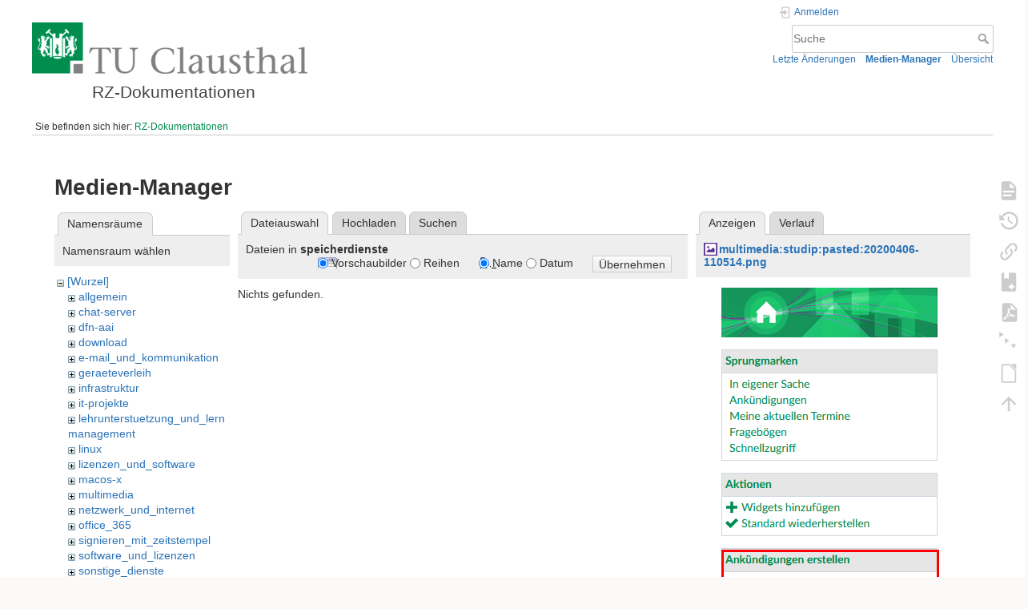

--- FILE ---
content_type: text/html; charset=utf-8
request_url: https://doku.tu-clausthal.de/doku.php?id=start&ns=speicherdienste&tab_files=files&do=media&tab_details=view&image=multimedia%3Astudip%3Apasted%3A20200406-110514.png
body_size: 6129
content:
<!DOCTYPE html>
<html lang="de" dir="ltr" class="no-js">
<head>
    <meta charset="utf-8" />
    <title>RZ-Dokumentationen [RZ-Dokumentationen]</title>
    <style>.enabled-copycode { cursor:cell; }</style><meta name="generator" content="DokuWiki"/>
<meta name="theme-color" content="#008800"/>
<meta name="robots" content="noindex,nofollow"/>
<link rel="search" type="application/opensearchdescription+xml" href="/lib/exe/opensearch.php" title="RZ-Dokumentationen"/>
<link rel="start" href="/"/>
<link rel="contents" href="/doku.php?id=start&amp;do=index" title="Übersicht"/>
<link rel="manifest" href="/lib/exe/manifest.php" crossorigin="use-credentials"/>
<link rel="alternate" type="application/rss+xml" title="Letzte Änderungen" href="/feed.php"/>
<link rel="alternate" type="application/rss+xml" title="Aktueller Namensraum" href="/feed.php?mode=list&amp;ns="/>
<link rel="alternate" type="text/html" title="HTML Klartext" href="/doku.php?do=export_xhtml&amp;id=start"/>
<link rel="alternate" type="text/plain" title="Wiki Markup" href="/doku.php?do=export_raw&amp;id=start"/>
<link rel="stylesheet" href="/lib/exe/css.php?t=dokuwiki&amp;tseed=721a957773f3b82047724b6420aa9ca7"/>
<script >var NS='';var JSINFO = {"plugins":{"edittable":{"default columnwidth":""},"tablelayout":{"features_active_by_default":0},"copycode":{"EnableForInline":1,"EnableForHighlighted":1,"EnableBlockInline":1}},"act":"media","ajax":"ajax","bookcreator":{"areToolsVisible":true,"showBookbar":"noempty"},"plugin_folded":{"hide":"zuklappen","reveal":"aufklappen"},"isadmin":0,"isauth":0,"move_renameokay":false,"move_allowrename":false,"schemes":["http","https","telnet","gopher","wais","ftp","ed2k","irc","ldap"],"id":"start","namespace":"","ACT":"media","useHeadingNavigation":1,"useHeadingContent":1};(function(H){H.className=H.className.replace(/\bno-js\b/,'js')})(document.documentElement);</script>
<script src="/lib/exe/jquery.php?tseed=8faf3dc90234d51a499f4f428a0eae43" defer="defer"></script>
<script src="/lib/exe/js.php?t=dokuwiki&amp;tseed=721a957773f3b82047724b6420aa9ca7" defer="defer"></script>
<script type="text/x-mathjax-config">MathJax.Hub.Config({
    tex2jax: {
        inlineMath: [ ["$","$"], ["\\(","\\)"] ],
        displayMath: [ ["$$","$$"], ["\\[","\\]"] ],
        processEscapes: true
    }
});</script>
<script type="text/javascript" charset="utf-8" src="https://cdnjs.cloudflare.com/ajax/libs/mathjax/2.7.9/MathJax.js?config=TeX-AMS_CHTML.js"></script>
    <meta name="viewport" content="width=device-width,initial-scale=1" />
    <link rel="shortcut icon" href="/lib/exe/fetch.php?media=wiki:favicon.ico" />
<link rel="apple-touch-icon" href="/lib/tpl/dokuwiki/images/apple-touch-icon.png" />
    </head>

<body>
    <div id="dokuwiki__site"><div id="dokuwiki__top" class="site dokuwiki mode_media tpl_dokuwiki   home  hasSidebar">

        
<!-- ********** HEADER ********** -->
<header id="dokuwiki__header"><div class="pad group">

    
    <div class="headings group">
        <ul class="a11y skip">
            <li><a href="#dokuwiki__content">zum Inhalt springen</a></li>
        </ul>

        <h1 class="logo"><a href="/doku.php?id=start"  accesskey="h" title="Startseite [h]"><img src="/lib/exe/fetch.php?media=wiki:logo.png" width="344" height="64" alt="" /><span>RZ-Dokumentationen</span></a></h1>
            </div>

    <div class="tools group">
        <!-- USER TOOLS -->
                    <div id="dokuwiki__usertools">
                <h3 class="a11y">Benutzer-Werkzeuge</h3>
                <ul>
                    <li class="action login"><a href="/doku.php?id=start&amp;do=login&amp;sectok=" title="Anmelden" rel="nofollow"><span>Anmelden</span><svg xmlns="http://www.w3.org/2000/svg" width="24" height="24" viewBox="0 0 24 24"><path d="M10 17.25V14H3v-4h7V6.75L15.25 12 10 17.25M8 2h9a2 2 0 0 1 2 2v16a2 2 0 0 1-2 2H8a2 2 0 0 1-2-2v-4h2v4h9V4H8v4H6V4a2 2 0 0 1 2-2z"/></svg></a></li>                </ul>
            </div>
        
        <!-- SITE TOOLS -->
        <div id="dokuwiki__sitetools">
            <h3 class="a11y">Webseiten-Werkzeuge</h3>
            <form action="/doku.php?id=start" method="get" role="search" class="search doku_form" id="dw__search" accept-charset="utf-8"><input type="hidden" name="do" value="search" /><input type="hidden" name="id" value="start" /><div class="no"><input name="q" type="text" class="edit" title="[F]" accesskey="f" placeholder="Suche" autocomplete="on" id="qsearch__in" value="" /><button value="1" type="submit" title="Suche">Suche</button><div id="qsearch__out" class="ajax_qsearch JSpopup"></div></div></form>            <div class="mobileTools">
                <form action="/doku.php" method="get" accept-charset="utf-8"><div class="no"><input type="hidden" name="id" value="start" /><select name="do" class="edit quickselect" title="Werkzeuge"><option value="">Werkzeuge</option><optgroup label="Seiten-Werkzeuge"><option value="">Seite anzeigen</option><option value="revisions">Ältere Versionen</option><option value="backlink">Links hierher</option><option value="plugin_bookcreator__addtobook">Zu Buch hinzufügen</option><option value="export_pdf">PDF exportieren</option><option value="menuitemfolded">Alles aus-/einklappen</option><option value="export_odt">ODT exportieren</option></optgroup><optgroup label="Webseiten-Werkzeuge"><option value="recent">Letzte Änderungen</option><option value="media">Medien-Manager</option><option value="index">Übersicht</option></optgroup><optgroup label="Benutzer-Werkzeuge"><option value="login">Anmelden</option></optgroup></select><button type="submit">&gt;</button></div></form>            </div>
            <ul>
                <li class="action recent"><a href="/doku.php?id=start&amp;do=recent" title="Letzte Änderungen [r]" rel="nofollow" accesskey="r">Letzte Änderungen</a></li><li class="action media"><a href="/doku.php?id=start&amp;do=media&amp;ns=0" title="Medien-Manager" rel="nofollow">Medien-Manager</a></li><li class="action index"><a href="/doku.php?id=start&amp;do=index" title="Übersicht [x]" accesskey="x">Übersicht</a></li>            </ul>
        </div>

    </div>

    <!-- BREADCRUMBS -->
            <div class="breadcrumbs">
                            <div class="youarehere"><span class="bchead">Sie befinden sich hier: </span><span class="home"><bdi><a href="/doku.php?id=start" class="wikilink1" title="start" data-wiki-id="start">RZ-Dokumentationen</a></bdi></span></div>
                                </div>
    
    <hr class="a11y" />
</div></header><!-- /header -->

        <div class="wrapper group">

            
            <!-- ********** CONTENT ********** -->
            <main id="dokuwiki__content"><div class="pad group">
                
                <div class="pageId"><span>start</span></div>

                <div class="page group">
                                                            <!-- wikipage start -->
                    <div id="mediamanager__page">
<h1>Medien-Manager</h1>
<div class="panel namespaces">
<h2>Namensräume</h2>
<div class="panelHeader">Namensraum wählen</div>
<div class="panelContent" id="media__tree">

<ul class="idx">
<li class="media level0 open"><img src="/lib/images/minus.gif" alt="−" /><div class="li"><a href="/doku.php?id=start&amp;ns=&amp;tab_files=files&amp;do=media&amp;tab_details=view&amp;image=multimedia%3Astudip%3Apasted%3A20200406-110514.png" class="idx_dir">[Wurzel]</a></div>
<ul class="idx">
<li class="media level1 closed"><img src="/lib/images/plus.gif" alt="+" /><div class="li"><a href="/doku.php?id=start&amp;ns=allgemein&amp;tab_files=files&amp;do=media&amp;tab_details=view&amp;image=multimedia%3Astudip%3Apasted%3A20200406-110514.png" class="idx_dir">allgemein</a></div></li>
<li class="media level1 closed"><img src="/lib/images/plus.gif" alt="+" /><div class="li"><a href="/doku.php?id=start&amp;ns=chat-server&amp;tab_files=files&amp;do=media&amp;tab_details=view&amp;image=multimedia%3Astudip%3Apasted%3A20200406-110514.png" class="idx_dir">chat-server</a></div></li>
<li class="media level1 closed"><img src="/lib/images/plus.gif" alt="+" /><div class="li"><a href="/doku.php?id=start&amp;ns=dfn-aai&amp;tab_files=files&amp;do=media&amp;tab_details=view&amp;image=multimedia%3Astudip%3Apasted%3A20200406-110514.png" class="idx_dir">dfn-aai</a></div></li>
<li class="media level1 closed"><img src="/lib/images/plus.gif" alt="+" /><div class="li"><a href="/doku.php?id=start&amp;ns=download&amp;tab_files=files&amp;do=media&amp;tab_details=view&amp;image=multimedia%3Astudip%3Apasted%3A20200406-110514.png" class="idx_dir">download</a></div></li>
<li class="media level1 closed"><img src="/lib/images/plus.gif" alt="+" /><div class="li"><a href="/doku.php?id=start&amp;ns=e-mail_und_kommunikation&amp;tab_files=files&amp;do=media&amp;tab_details=view&amp;image=multimedia%3Astudip%3Apasted%3A20200406-110514.png" class="idx_dir">e-mail_und_kommunikation</a></div></li>
<li class="media level1 closed"><img src="/lib/images/plus.gif" alt="+" /><div class="li"><a href="/doku.php?id=start&amp;ns=geraeteverleih&amp;tab_files=files&amp;do=media&amp;tab_details=view&amp;image=multimedia%3Astudip%3Apasted%3A20200406-110514.png" class="idx_dir">geraeteverleih</a></div></li>
<li class="media level1 closed"><img src="/lib/images/plus.gif" alt="+" /><div class="li"><a href="/doku.php?id=start&amp;ns=infrastruktur&amp;tab_files=files&amp;do=media&amp;tab_details=view&amp;image=multimedia%3Astudip%3Apasted%3A20200406-110514.png" class="idx_dir">infrastruktur</a></div></li>
<li class="media level1 closed"><img src="/lib/images/plus.gif" alt="+" /><div class="li"><a href="/doku.php?id=start&amp;ns=it-projekte&amp;tab_files=files&amp;do=media&amp;tab_details=view&amp;image=multimedia%3Astudip%3Apasted%3A20200406-110514.png" class="idx_dir">it-projekte</a></div></li>
<li class="media level1 closed"><img src="/lib/images/plus.gif" alt="+" /><div class="li"><a href="/doku.php?id=start&amp;ns=lehrunterstuetzung_und_lernmanagement&amp;tab_files=files&amp;do=media&amp;tab_details=view&amp;image=multimedia%3Astudip%3Apasted%3A20200406-110514.png" class="idx_dir">lehrunterstuetzung_und_lernmanagement</a></div></li>
<li class="media level1 closed"><img src="/lib/images/plus.gif" alt="+" /><div class="li"><a href="/doku.php?id=start&amp;ns=linux&amp;tab_files=files&amp;do=media&amp;tab_details=view&amp;image=multimedia%3Astudip%3Apasted%3A20200406-110514.png" class="idx_dir">linux</a></div></li>
<li class="media level1 closed"><img src="/lib/images/plus.gif" alt="+" /><div class="li"><a href="/doku.php?id=start&amp;ns=lizenzen_und_software&amp;tab_files=files&amp;do=media&amp;tab_details=view&amp;image=multimedia%3Astudip%3Apasted%3A20200406-110514.png" class="idx_dir">lizenzen_und_software</a></div></li>
<li class="media level1 closed"><img src="/lib/images/plus.gif" alt="+" /><div class="li"><a href="/doku.php?id=start&amp;ns=macos-x&amp;tab_files=files&amp;do=media&amp;tab_details=view&amp;image=multimedia%3Astudip%3Apasted%3A20200406-110514.png" class="idx_dir">macos-x</a></div></li>
<li class="media level1 closed"><img src="/lib/images/plus.gif" alt="+" /><div class="li"><a href="/doku.php?id=start&amp;ns=multimedia&amp;tab_files=files&amp;do=media&amp;tab_details=view&amp;image=multimedia%3Astudip%3Apasted%3A20200406-110514.png" class="idx_dir">multimedia</a></div></li>
<li class="media level1 closed"><img src="/lib/images/plus.gif" alt="+" /><div class="li"><a href="/doku.php?id=start&amp;ns=netzwerk_und_internet&amp;tab_files=files&amp;do=media&amp;tab_details=view&amp;image=multimedia%3Astudip%3Apasted%3A20200406-110514.png" class="idx_dir">netzwerk_und_internet</a></div></li>
<li class="media level1 closed"><img src="/lib/images/plus.gif" alt="+" /><div class="li"><a href="/doku.php?id=start&amp;ns=office_365&amp;tab_files=files&amp;do=media&amp;tab_details=view&amp;image=multimedia%3Astudip%3Apasted%3A20200406-110514.png" class="idx_dir">office_365</a></div></li>
<li class="media level1 closed"><img src="/lib/images/plus.gif" alt="+" /><div class="li"><a href="/doku.php?id=start&amp;ns=signieren_mit_zeitstempel&amp;tab_files=files&amp;do=media&amp;tab_details=view&amp;image=multimedia%3Astudip%3Apasted%3A20200406-110514.png" class="idx_dir">signieren_mit_zeitstempel</a></div></li>
<li class="media level1 closed"><img src="/lib/images/plus.gif" alt="+" /><div class="li"><a href="/doku.php?id=start&amp;ns=software_und_lizenzen&amp;tab_files=files&amp;do=media&amp;tab_details=view&amp;image=multimedia%3Astudip%3Apasted%3A20200406-110514.png" class="idx_dir">software_und_lizenzen</a></div></li>
<li class="media level1 closed"><img src="/lib/images/plus.gif" alt="+" /><div class="li"><a href="/doku.php?id=start&amp;ns=sonstige_dienste&amp;tab_files=files&amp;do=media&amp;tab_details=view&amp;image=multimedia%3Astudip%3Apasted%3A20200406-110514.png" class="idx_dir">sonstige_dienste</a></div></li>
<li class="media level1 open"><img src="/lib/images/minus.gif" alt="−" /><div class="li"><a href="/doku.php?id=start&amp;ns=speicherdienste&amp;tab_files=files&amp;do=media&amp;tab_details=view&amp;image=multimedia%3Astudip%3Apasted%3A20200406-110514.png" class="idx_dir">speicherdienste</a></div>
<ul class="idx">
<li class="media level2 closed"><img src="/lib/images/plus.gif" alt="+" /><div class="li"><a href="/doku.php?id=start&amp;ns=speicherdienste%3Anetzlaufwerke&amp;tab_files=files&amp;do=media&amp;tab_details=view&amp;image=multimedia%3Astudip%3Apasted%3A20200406-110514.png" class="idx_dir">netzlaufwerke</a></div></li>
<li class="media level2 closed"><img src="/lib/images/plus.gif" alt="+" /><div class="li"><a href="/doku.php?id=start&amp;ns=speicherdienste%3Async-und-share&amp;tab_files=files&amp;do=media&amp;tab_details=view&amp;image=multimedia%3Astudip%3Apasted%3A20200406-110514.png" class="idx_dir">sync-und-share</a></div></li>
</ul>
</li>
<li class="media level1 closed"><img src="/lib/images/plus.gif" alt="+" /><div class="li"><a href="/doku.php?id=start&amp;ns=telekommunikation&amp;tab_files=files&amp;do=media&amp;tab_details=view&amp;image=multimedia%3Astudip%3Apasted%3A20200406-110514.png" class="idx_dir">telekommunikation</a></div></li>
<li class="media level1 closed"><img src="/lib/images/plus.gif" alt="+" /><div class="li"><a href="/doku.php?id=start&amp;ns=telekommunikation_3avoicemail&amp;tab_files=files&amp;do=media&amp;tab_details=view&amp;image=multimedia%3Astudip%3Apasted%3A20200406-110514.png" class="idx_dir">telekommunikation_3avoicemail</a></div></li>
<li class="media level1 closed"><img src="/lib/images/plus.gif" alt="+" /><div class="li"><a href="/doku.php?id=start&amp;ns=tu_clausthal_mobile&amp;tab_files=files&amp;do=media&amp;tab_details=view&amp;image=multimedia%3Astudip%3Apasted%3A20200406-110514.png" class="idx_dir">tu_clausthal_mobile</a></div></li>
<li class="media level1 closed"><img src="/lib/images/plus.gif" alt="+" /><div class="li"><a href="/doku.php?id=start&amp;ns=user-contrib&amp;tab_files=files&amp;do=media&amp;tab_details=view&amp;image=multimedia%3Astudip%3Apasted%3A20200406-110514.png" class="idx_dir">user-contrib</a></div></li>
<li class="media level1 closed"><img src="/lib/images/plus.gif" alt="+" /><div class="li"><a href="/doku.php?id=start&amp;ns=wiki&amp;tab_files=files&amp;do=media&amp;tab_details=view&amp;image=multimedia%3Astudip%3Apasted%3A20200406-110514.png" class="idx_dir">wiki</a></div></li>
</ul></li>
</ul>
</div>
</div>
<div class="panel filelist">
<h2 class="a11y">Dateiauswahl</h2>
<ul class="tabs">
<li><strong>Dateiauswahl</strong></li>
<li><a href="/doku.php?id=start&amp;tab_files=upload&amp;do=media&amp;tab_details=view&amp;image=multimedia%3Astudip%3Apasted%3A20200406-110514.png&amp;ns=speicherdienste">Hochladen</a></li>
<li><a href="/doku.php?id=start&amp;tab_files=search&amp;do=media&amp;tab_details=view&amp;image=multimedia%3Astudip%3Apasted%3A20200406-110514.png&amp;ns=speicherdienste">Suchen</a></li>
</ul>
<div class="panelHeader">
<h3>Dateien in <strong>speicherdienste</strong></h3>
<form method="get" action="/doku.php?id=start" class="options doku_form" accept-charset="utf-8"><input type="hidden" name="sectok" value="" /><input type="hidden" name="do" value="media" /><input type="hidden" name="tab_files" value="files" /><input type="hidden" name="tab_details" value="view" /><input type="hidden" name="image" value="multimedia:studip:pasted:20200406-110514.png" /><input type="hidden" name="ns" value="speicherdienste" /><div class="no"><ul>
<li class="listType"><label for="listType__thumbs" class="thumbs">
<input name="list_dwmedia" type="radio" value="thumbs" id="listType__thumbs" class="thumbs" checked="checked" />
<span>Vorschaubilder</span>
</label><label for="listType__rows" class="rows">
<input name="list_dwmedia" type="radio" value="rows" id="listType__rows" class="rows" />
<span>Reihen</span>
</label></li>
<li class="sortBy"><label for="sortBy__name" class="name">
<input name="sort_dwmedia" type="radio" value="name" id="sortBy__name" class="name" checked="checked" />
<span>Name</span>
</label><label for="sortBy__date" class="date">
<input name="sort_dwmedia" type="radio" value="date" id="sortBy__date" class="date" />
<span>Datum</span>
</label></li>
<li><button value="1" type="submit">Übernehmen</button></li>
</ul>
</div></form></div>
<div class="panelContent">
<div class="nothing">Nichts gefunden.</div>
</div>
</div>
<div class="panel file">
<h2 class="a11y">Datei</h2>
<ul class="tabs">
<li><strong>Anzeigen</strong></li>
<li><a href="/doku.php?id=start&amp;tab_details=history&amp;do=media&amp;tab_files=files&amp;image=multimedia%3Astudip%3Apasted%3A20200406-110514.png&amp;ns=speicherdienste">Verlauf</a></li>
</ul>
<div class="panelHeader"><h3><strong><a href="/lib/exe/fetch.php?media=multimedia:studip:pasted:20200406-110514.png" class="select mediafile mf_png" title="Originaldatei öffnen">multimedia:studip:pasted:20200406-110514.png</a></strong></h3></div>
<div class="panelContent">
<div class="image"><a href="/lib/exe/fetch.php?t=1586163914&amp;w=281&amp;h=397&amp;tok=270085&amp;media=multimedia:studip:pasted:20200406-110514.png" target="_blank" title="Originaldatei öffnen"><img src="/lib/exe/fetch.php?t=1586163914&amp;w=281&amp;h=397&amp;tok=270085&amp;media=multimedia:studip:pasted:20200406-110514.png" alt="" style="max-width: 281px;" /></a></div><ul class="actions"></ul><dl>
<dt>Datum:</dt><dd>09:05 06. April 2020 </dd>
<dt>Dateiname:</dt><dd>20200406-110514.png</dd>
<dt>Format:</dt><dd>PNG</dd>
<dt>Größe:</dt><dd>43KB</dd>
<dt>Breite:</dt><dd>281</dd>
<dt>Höhe:</dt><dd>397</dd>
</dl>
<dl>
<dt>Verwendung von:</dt><dd><a href="/doku.php?id=multimedia:studip:ankuendigungen" class="wikilink1" title="multimedia:studip:ankuendigungen" data-wiki-id="multimedia:studip:ankuendigungen">Ankündigungen verfassen</a></dd></dl>
</div>
</div>
</div>
                    <!-- wikipage stop -->
                                    </div>

                <div class="docInfo"><bdi>start.txt</bdi> · Zuletzt geändert: <time datetime="2024-05-10T08:46:32+0000">08:46 10. May 2024 </time> von <bdi>Martin Diedrich</bdi></div>

                
                <hr class="a11y" />
            </div></main><!-- /content -->

            <!-- PAGE ACTIONS -->
            <nav id="dokuwiki__pagetools" aria-labelledby="dokuwiki__pagetools__heading">
                <h3 class="a11y" id="dokuwiki__pagetools__heading">Seiten-Werkzeuge</h3>
                <div class="tools">
                    <ul>
                        <li class="show"><a href="/doku.php?id=start&amp;do=" title="Seite anzeigen [v]" rel="nofollow" accesskey="v"><span>Seite anzeigen</span><svg xmlns="http://www.w3.org/2000/svg" width="24" height="24" viewBox="0 0 24 24"><path d="M13 9h5.5L13 3.5V9M6 2h8l6 6v12a2 2 0 0 1-2 2H6a2 2 0 0 1-2-2V4c0-1.11.89-2 2-2m9 16v-2H6v2h9m3-4v-2H6v2h12z"/></svg></a></li><li class="revs"><a href="/doku.php?id=start&amp;do=revisions" title="Ältere Versionen [o]" rel="nofollow" accesskey="o"><span>Ältere Versionen</span><svg xmlns="http://www.w3.org/2000/svg" width="24" height="24" viewBox="0 0 24 24"><path d="M11 7v5.11l4.71 2.79.79-1.28-4-2.37V7m0-5C8.97 2 5.91 3.92 4.27 6.77L2 4.5V11h6.5L5.75 8.25C6.96 5.73 9.5 4 12.5 4a7.5 7.5 0 0 1 7.5 7.5 7.5 7.5 0 0 1-7.5 7.5c-3.27 0-6.03-2.09-7.06-5h-2.1c1.1 4.03 4.77 7 9.16 7 5.24 0 9.5-4.25 9.5-9.5A9.5 9.5 0 0 0 12.5 2z"/></svg></a></li><li class="backlink"><a href="/doku.php?id=start&amp;do=backlink" title="Links hierher" rel="nofollow"><span>Links hierher</span><svg xmlns="http://www.w3.org/2000/svg" width="24" height="24" viewBox="0 0 24 24"><path d="M10.59 13.41c.41.39.41 1.03 0 1.42-.39.39-1.03.39-1.42 0a5.003 5.003 0 0 1 0-7.07l3.54-3.54a5.003 5.003 0 0 1 7.07 0 5.003 5.003 0 0 1 0 7.07l-1.49 1.49c.01-.82-.12-1.64-.4-2.42l.47-.48a2.982 2.982 0 0 0 0-4.24 2.982 2.982 0 0 0-4.24 0l-3.53 3.53a2.982 2.982 0 0 0 0 4.24m2.82-4.24c.39-.39 1.03-.39 1.42 0a5.003 5.003 0 0 1 0 7.07l-3.54 3.54a5.003 5.003 0 0 1-7.07 0 5.003 5.003 0 0 1 0-7.07l1.49-1.49c-.01.82.12 1.64.4 2.43l-.47.47a2.982 2.982 0 0 0 0 4.24 2.982 2.982 0 0 0 4.24 0l3.53-3.53a2.982 2.982 0 0 0 0-4.24.973.973 0 0 1 0-1.42z"/></svg></a></li><li class="plugin_bookcreator__addtobook"><a href="/doku.php?id=start&amp;do=plugin_bookcreator__addtobook" title="Zu Buch hinzufügen" rel="nofollow"><span>Zu Buch hinzufügen</span><svg xmlns="http://www.w3.org/2000/svg" xmlns:xlink="http://www.w3.org/1999/xlink" version="1.1" width="24" height="24" viewBox="0 0 24 24"><path class="bookmin" d="M18,22H6A2,2 0 0,1 4,20V4C4,2.89 4.9,2 6,2H7V9L9.5,7.5L12,9V2H18A2,2 0 0,1 20,4V20A2,2 0 0,1 18,22M18,18V16H12V18H18Z" /><path class="bookplus" d="M18,22H6A2,2 0 0,1 4,20V4C4,2.89 4.9,2 6,2H7V9L9.5,7.5L12,9V2H18A2,2 0 0,1 20,4V20A2,2 0 0,1 18,22M14,20H16V18H18V16H16V14H14V16H12V18H14V20Z" /></svg></a></li><li class="export_pdf"><a href="/doku.php?id=start&amp;do=export_pdf" title="PDF exportieren" rel="nofollow"><span>PDF exportieren</span><svg xmlns="http://www.w3.org/2000/svg" width="24" height="24" viewBox="0 0 24 24"><path d="M14 9h5.5L14 3.5V9M7 2h8l6 6v12a2 2 0 0 1-2 2H7a2 2 0 0 1-2-2V4a2 2 0 0 1 2-2m4.93 10.44c.41.9.93 1.64 1.53 2.15l.41.32c-.87.16-2.07.44-3.34.93l-.11.04.5-1.04c.45-.87.78-1.66 1.01-2.4m6.48 3.81c.18-.18.27-.41.28-.66.03-.2-.02-.39-.12-.55-.29-.47-1.04-.69-2.28-.69l-1.29.07-.87-.58c-.63-.52-1.2-1.43-1.6-2.56l.04-.14c.33-1.33.64-2.94-.02-3.6a.853.853 0 0 0-.61-.24h-.24c-.37 0-.7.39-.79.77-.37 1.33-.15 2.06.22 3.27v.01c-.25.88-.57 1.9-1.08 2.93l-.96 1.8-.89.49c-1.2.75-1.77 1.59-1.88 2.12-.04.19-.02.36.05.54l.03.05.48.31.44.11c.81 0 1.73-.95 2.97-3.07l.18-.07c1.03-.33 2.31-.56 4.03-.75 1.03.51 2.24.74 3 .74.44 0 .74-.11.91-.3m-.41-.71l.09.11c-.01.1-.04.11-.09.13h-.04l-.19.02c-.46 0-1.17-.19-1.9-.51.09-.1.13-.1.23-.1 1.4 0 1.8.25 1.9.35M8.83 17c-.65 1.19-1.24 1.85-1.69 2 .05-.38.5-1.04 1.21-1.69l.48-.31m3.02-6.91c-.23-.9-.24-1.63-.07-2.05l.07-.12.15.05c.17.24.19.56.09 1.1l-.03.16-.16.82-.05.04z"/></svg></a></li><li class="menuitemfolded"><a href="javascript:void(0);" title="Alles aus-/einklappen" rel="nofollow" class="fold_unfold_all_new" onclick="fold_unfold_all();"><span>Alles aus-/einklappen</span><svg xmlns="http://www.w3.org/2000/svg" width="24" height="24" viewBox="0 0 24 24"><path d="M 2,0 L 6.5,3 L 2,6 z M 8,6.6 L 12.5,9.6 L 8,12.6 z M 14,13.2 L 20,13.2 L 17,17.7 z"/></svg></a></li><li class="export_odt"><a href="/doku.php?id=start&amp;do=export_odt" title="ODT exportieren" rel="nofollow"><span>ODT exportieren</span><svg xmlns="http://www.w3.org/2000/svg" width="24" height="24" viewBox="0 0 24 24"><path d="m 18.5,20.5 v -11 l -6,-6 h -7 v 17 M 13,2 20,9 v 11.5 c 0,1 -0.5,1.5 -1.5,1.5 H 5.5 C 4.5,22 4,21.5 4,20.5 V 3.5 C 4,2.5 4.5,2 5.5,2"/><path d="M 14.5,2.5 C 14,2 14,2 14.5,2 H 19 c 1,0 1,0 1,1 v 4.5 c 0,0.5 0,0.5 -0.5,0"/></svg></a></li><li class="top"><a href="#dokuwiki__top" title="Nach oben [t]" rel="nofollow" accesskey="t"><span>Nach oben</span><svg xmlns="http://www.w3.org/2000/svg" width="24" height="24" viewBox="0 0 24 24"><path d="M13 20h-2V8l-5.5 5.5-1.42-1.42L12 4.16l7.92 7.92-1.42 1.42L13 8v12z"/></svg></a></li>                    </ul>
                </div>
            </nav>
        </div><!-- /wrapper -->

        
<!-- ********** FOOTER ********** -->
<footer id="dokuwiki__footer"><div class="pad">
    
    <div class="buttons">
                <a href="https://www.dokuwiki.org/donate" title="Donate" ><img
            src="/lib/tpl/dokuwiki/images/button-donate.gif" width="80" height="15" alt="Donate" /></a>
        <a href="https://php.net" title="Powered by PHP" ><img
            src="/lib/tpl/dokuwiki/images/button-php.gif" width="80" height="15" alt="Powered by PHP" /></a>
        <a href="//validator.w3.org/check/referer" title="Valid HTML5" ><img
            src="/lib/tpl/dokuwiki/images/button-html5.png" width="80" height="15" alt="Valid HTML5" /></a>
        <a href="//jigsaw.w3.org/css-validator/check/referer?profile=css3" title="Valid CSS" ><img
            src="/lib/tpl/dokuwiki/images/button-css.png" width="80" height="15" alt="Valid CSS" /></a>
        <a href="https://dokuwiki.org/" title="Driven by DokuWiki" ><img
            src="/lib/tpl/dokuwiki/images/button-dw.png" width="80" height="15"
            alt="Driven by DokuWiki" /></a>
    </div>

    </div></footer><!-- /footer -->
    </div></div><!-- /site -->

    <div class="no"><img src="/lib/exe/taskrunner.php?id=start&amp;1769378287" width="2" height="1" alt="" /></div>
    <div id="screen__mode" class="no"></div></body>
</html>
